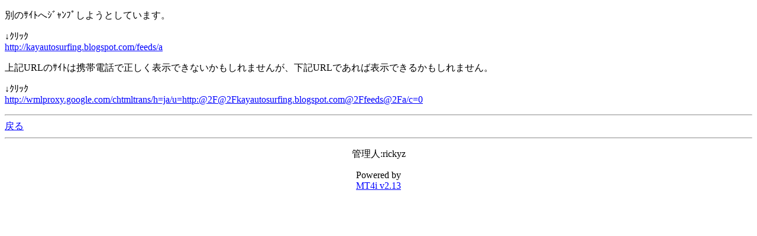

--- FILE ---
content_type: text/html; charset=Shift_JIS
request_url: http://rickyz.jp/blog/moblog.cgi?id=1&cat=12&mode=redirect&no=2&ref_eid=43&url=http://kayautosurfing.blogspot.com/feeds/a
body_size: 1187
content:
<!DOCTYPE HTML PUBLIC "-//W3C//DTD Compact HTML 1.0 Draft//EN"><html><head><meta name="CHTML" HTTP-EQUIV="content-type" CONTENT="text/html; charset=Shift_JIS"><meta http-equiv="Pragma" content="no-cache"><meta http-equiv="Cache-Control" content="no-cache"><meta http-equiv="Cache-Control" content="max-age=0"><title>ricky'z blog α (mobile)</title></head><body bgcolor="#FFFFFF" text="#000000" link="#0000FF" alink="#FF0000" vlink="#800080"><p>別のｻｲﾄへｼﾞｬﾝﾌﾟしようとしています。</p><p>↓ｸﾘｯｸ<br><a href="http://kayautosurfing.blogspot.com/feeds/a">http://kayautosurfing.blogspot.com/feeds/a</a></p><p>上記URLのｻｲﾄは携帯電話で正しく表示できないかもしれませんが、下記URLであれば表示できるかもしれません。</p><p>↓ｸﾘｯｸ<br><a href="http://wmlproxy.google.com/chtmltrans/h=ja/u=http:@2F@2Fkayautosurfing.blogspot.com@2Ffeeds@2Fa/c=0">http://wmlproxy.google.com/chtmltrans/h=ja/u=http:@2F@2Fkayautosurfing.blogspot.com@2Ffeeds@2Fa/c=0</a></p><hr><a href="moblog.cgi?id=1&amp;cat=12&amp;mode=individual&amp;no=2&amp;eid=43">戻る</a><hr><p><center>管理人:rickyz</center></p><p><center>Powered by<br><a href="http://hazama.nu/pukiwiki/?MT4i">MT4i v2.13</a></center></p></body></html>